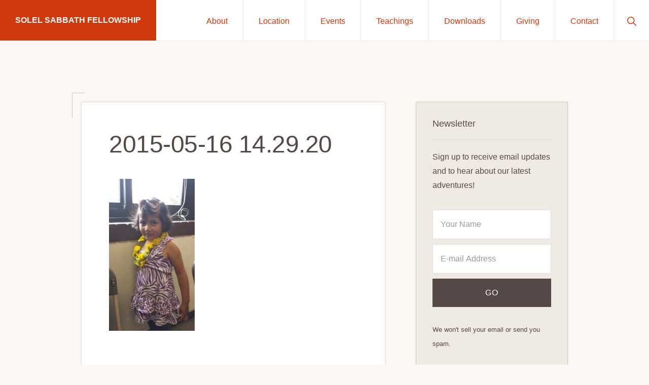

--- FILE ---
content_type: text/html; charset=UTF-8
request_url: https://solelsabbathfellowship.com/what-to-expect/2015-05-16-14-29-20/?doing_wp_cron=1679813158.4675939083099365234375
body_size: 18335
content:
<!DOCTYPE html><html lang="en-US"><head ><meta charset="UTF-8" /><meta name="viewport" content="width=device-width, initial-scale=1" /><title>2015-05-16 14.29.20</title><meta name='robots' content='max-image-preview:large' /><link rel='dns-prefetch' href='//fonts.googleapis.com' /><link rel="alternate" type="application/rss+xml" title="Solel Sabbath Fellowship &raquo; Feed" href="https://solelsabbathfellowship.com/feed/" /><link rel="alternate" type="application/rss+xml" title="Solel Sabbath Fellowship &raquo; Comments Feed" href="https://solelsabbathfellowship.com/comments/feed/" /><link rel="alternate" title="oEmbed (JSON)" type="application/json+oembed" href="https://solelsabbathfellowship.com/wp-json/oembed/1.0/embed?url=https%3A%2F%2Fsolelsabbathfellowship.com%2Fwhat-to-expect%2F2015-05-16-14-29-20%2F" /><link rel="alternate" title="oEmbed (XML)" type="text/xml+oembed" href="https://solelsabbathfellowship.com/wp-json/oembed/1.0/embed?url=https%3A%2F%2Fsolelsabbathfellowship.com%2Fwhat-to-expect%2F2015-05-16-14-29-20%2F&#038;format=xml" /><link rel="canonical" href="https://solelsabbathfellowship.com/what-to-expect/2015-05-16-14-29-20/" /><style id='wp-img-auto-sizes-contain-inline-css'>img:is([sizes=auto i],[sizes^="auto," i]){contain-intrinsic-size:3000px 1500px}
/*# sourceURL=wp-img-auto-sizes-contain-inline-css */</style><link data-optimized="2" rel="stylesheet" href="https://solelsabbathfellowship.com/wp-content/litespeed/css/2190309bac6a3dfb3b66ee8ce6463d57.css?ver=29678" /><style id='global-styles-inline-css'>:root{--wp--preset--aspect-ratio--square: 1;--wp--preset--aspect-ratio--4-3: 4/3;--wp--preset--aspect-ratio--3-4: 3/4;--wp--preset--aspect-ratio--3-2: 3/2;--wp--preset--aspect-ratio--2-3: 2/3;--wp--preset--aspect-ratio--16-9: 16/9;--wp--preset--aspect-ratio--9-16: 9/16;--wp--preset--color--black: #000000;--wp--preset--color--cyan-bluish-gray: #abb8c3;--wp--preset--color--white: #ffffff;--wp--preset--color--pale-pink: #f78da7;--wp--preset--color--vivid-red: #cf2e2e;--wp--preset--color--luminous-vivid-orange: #ff6900;--wp--preset--color--luminous-vivid-amber: #fcb900;--wp--preset--color--light-green-cyan: #7bdcb5;--wp--preset--color--vivid-green-cyan: #00d084;--wp--preset--color--pale-cyan-blue: #8ed1fc;--wp--preset--color--vivid-cyan-blue: #0693e3;--wp--preset--color--vivid-purple: #9b51e0;--wp--preset--color--theme-primary: #ce3a0d;--wp--preset--color--theme-secondary: #351c4d;--wp--preset--gradient--vivid-cyan-blue-to-vivid-purple: linear-gradient(135deg,rgb(6,147,227) 0%,rgb(155,81,224) 100%);--wp--preset--gradient--light-green-cyan-to-vivid-green-cyan: linear-gradient(135deg,rgb(122,220,180) 0%,rgb(0,208,130) 100%);--wp--preset--gradient--luminous-vivid-amber-to-luminous-vivid-orange: linear-gradient(135deg,rgb(252,185,0) 0%,rgb(255,105,0) 100%);--wp--preset--gradient--luminous-vivid-orange-to-vivid-red: linear-gradient(135deg,rgb(255,105,0) 0%,rgb(207,46,46) 100%);--wp--preset--gradient--very-light-gray-to-cyan-bluish-gray: linear-gradient(135deg,rgb(238,238,238) 0%,rgb(169,184,195) 100%);--wp--preset--gradient--cool-to-warm-spectrum: linear-gradient(135deg,rgb(74,234,220) 0%,rgb(151,120,209) 20%,rgb(207,42,186) 40%,rgb(238,44,130) 60%,rgb(251,105,98) 80%,rgb(254,248,76) 100%);--wp--preset--gradient--blush-light-purple: linear-gradient(135deg,rgb(255,206,236) 0%,rgb(152,150,240) 100%);--wp--preset--gradient--blush-bordeaux: linear-gradient(135deg,rgb(254,205,165) 0%,rgb(254,45,45) 50%,rgb(107,0,62) 100%);--wp--preset--gradient--luminous-dusk: linear-gradient(135deg,rgb(255,203,112) 0%,rgb(199,81,192) 50%,rgb(65,88,208) 100%);--wp--preset--gradient--pale-ocean: linear-gradient(135deg,rgb(255,245,203) 0%,rgb(182,227,212) 50%,rgb(51,167,181) 100%);--wp--preset--gradient--electric-grass: linear-gradient(135deg,rgb(202,248,128) 0%,rgb(113,206,126) 100%);--wp--preset--gradient--midnight: linear-gradient(135deg,rgb(2,3,129) 0%,rgb(40,116,252) 100%);--wp--preset--font-size--small: 14px;--wp--preset--font-size--medium: 20px;--wp--preset--font-size--large: 22px;--wp--preset--font-size--x-large: 42px;--wp--preset--font-size--normal: 18px;--wp--preset--font-size--larger: 26px;--wp--preset--spacing--20: 0.44rem;--wp--preset--spacing--30: 0.67rem;--wp--preset--spacing--40: 1rem;--wp--preset--spacing--50: 1.5rem;--wp--preset--spacing--60: 2.25rem;--wp--preset--spacing--70: 3.38rem;--wp--preset--spacing--80: 5.06rem;--wp--preset--shadow--natural: 6px 6px 9px rgba(0, 0, 0, 0.2);--wp--preset--shadow--deep: 12px 12px 50px rgba(0, 0, 0, 0.4);--wp--preset--shadow--sharp: 6px 6px 0px rgba(0, 0, 0, 0.2);--wp--preset--shadow--outlined: 6px 6px 0px -3px rgb(255, 255, 255), 6px 6px rgb(0, 0, 0);--wp--preset--shadow--crisp: 6px 6px 0px rgb(0, 0, 0);}:where(.is-layout-flex){gap: 0.5em;}:where(.is-layout-grid){gap: 0.5em;}body .is-layout-flex{display: flex;}.is-layout-flex{flex-wrap: wrap;align-items: center;}.is-layout-flex > :is(*, div){margin: 0;}body .is-layout-grid{display: grid;}.is-layout-grid > :is(*, div){margin: 0;}:where(.wp-block-columns.is-layout-flex){gap: 2em;}:where(.wp-block-columns.is-layout-grid){gap: 2em;}:where(.wp-block-post-template.is-layout-flex){gap: 1.25em;}:where(.wp-block-post-template.is-layout-grid){gap: 1.25em;}.has-black-color{color: var(--wp--preset--color--black) !important;}.has-cyan-bluish-gray-color{color: var(--wp--preset--color--cyan-bluish-gray) !important;}.has-white-color{color: var(--wp--preset--color--white) !important;}.has-pale-pink-color{color: var(--wp--preset--color--pale-pink) !important;}.has-vivid-red-color{color: var(--wp--preset--color--vivid-red) !important;}.has-luminous-vivid-orange-color{color: var(--wp--preset--color--luminous-vivid-orange) !important;}.has-luminous-vivid-amber-color{color: var(--wp--preset--color--luminous-vivid-amber) !important;}.has-light-green-cyan-color{color: var(--wp--preset--color--light-green-cyan) !important;}.has-vivid-green-cyan-color{color: var(--wp--preset--color--vivid-green-cyan) !important;}.has-pale-cyan-blue-color{color: var(--wp--preset--color--pale-cyan-blue) !important;}.has-vivid-cyan-blue-color{color: var(--wp--preset--color--vivid-cyan-blue) !important;}.has-vivid-purple-color{color: var(--wp--preset--color--vivid-purple) !important;}.has-black-background-color{background-color: var(--wp--preset--color--black) !important;}.has-cyan-bluish-gray-background-color{background-color: var(--wp--preset--color--cyan-bluish-gray) !important;}.has-white-background-color{background-color: var(--wp--preset--color--white) !important;}.has-pale-pink-background-color{background-color: var(--wp--preset--color--pale-pink) !important;}.has-vivid-red-background-color{background-color: var(--wp--preset--color--vivid-red) !important;}.has-luminous-vivid-orange-background-color{background-color: var(--wp--preset--color--luminous-vivid-orange) !important;}.has-luminous-vivid-amber-background-color{background-color: var(--wp--preset--color--luminous-vivid-amber) !important;}.has-light-green-cyan-background-color{background-color: var(--wp--preset--color--light-green-cyan) !important;}.has-vivid-green-cyan-background-color{background-color: var(--wp--preset--color--vivid-green-cyan) !important;}.has-pale-cyan-blue-background-color{background-color: var(--wp--preset--color--pale-cyan-blue) !important;}.has-vivid-cyan-blue-background-color{background-color: var(--wp--preset--color--vivid-cyan-blue) !important;}.has-vivid-purple-background-color{background-color: var(--wp--preset--color--vivid-purple) !important;}.has-black-border-color{border-color: var(--wp--preset--color--black) !important;}.has-cyan-bluish-gray-border-color{border-color: var(--wp--preset--color--cyan-bluish-gray) !important;}.has-white-border-color{border-color: var(--wp--preset--color--white) !important;}.has-pale-pink-border-color{border-color: var(--wp--preset--color--pale-pink) !important;}.has-vivid-red-border-color{border-color: var(--wp--preset--color--vivid-red) !important;}.has-luminous-vivid-orange-border-color{border-color: var(--wp--preset--color--luminous-vivid-orange) !important;}.has-luminous-vivid-amber-border-color{border-color: var(--wp--preset--color--luminous-vivid-amber) !important;}.has-light-green-cyan-border-color{border-color: var(--wp--preset--color--light-green-cyan) !important;}.has-vivid-green-cyan-border-color{border-color: var(--wp--preset--color--vivid-green-cyan) !important;}.has-pale-cyan-blue-border-color{border-color: var(--wp--preset--color--pale-cyan-blue) !important;}.has-vivid-cyan-blue-border-color{border-color: var(--wp--preset--color--vivid-cyan-blue) !important;}.has-vivid-purple-border-color{border-color: var(--wp--preset--color--vivid-purple) !important;}.has-vivid-cyan-blue-to-vivid-purple-gradient-background{background: var(--wp--preset--gradient--vivid-cyan-blue-to-vivid-purple) !important;}.has-light-green-cyan-to-vivid-green-cyan-gradient-background{background: var(--wp--preset--gradient--light-green-cyan-to-vivid-green-cyan) !important;}.has-luminous-vivid-amber-to-luminous-vivid-orange-gradient-background{background: var(--wp--preset--gradient--luminous-vivid-amber-to-luminous-vivid-orange) !important;}.has-luminous-vivid-orange-to-vivid-red-gradient-background{background: var(--wp--preset--gradient--luminous-vivid-orange-to-vivid-red) !important;}.has-very-light-gray-to-cyan-bluish-gray-gradient-background{background: var(--wp--preset--gradient--very-light-gray-to-cyan-bluish-gray) !important;}.has-cool-to-warm-spectrum-gradient-background{background: var(--wp--preset--gradient--cool-to-warm-spectrum) !important;}.has-blush-light-purple-gradient-background{background: var(--wp--preset--gradient--blush-light-purple) !important;}.has-blush-bordeaux-gradient-background{background: var(--wp--preset--gradient--blush-bordeaux) !important;}.has-luminous-dusk-gradient-background{background: var(--wp--preset--gradient--luminous-dusk) !important;}.has-pale-ocean-gradient-background{background: var(--wp--preset--gradient--pale-ocean) !important;}.has-electric-grass-gradient-background{background: var(--wp--preset--gradient--electric-grass) !important;}.has-midnight-gradient-background{background: var(--wp--preset--gradient--midnight) !important;}.has-small-font-size{font-size: var(--wp--preset--font-size--small) !important;}.has-medium-font-size{font-size: var(--wp--preset--font-size--medium) !important;}.has-large-font-size{font-size: var(--wp--preset--font-size--large) !important;}.has-x-large-font-size{font-size: var(--wp--preset--font-size--x-large) !important;}
/*# sourceURL=global-styles-inline-css */</style><style id='classic-theme-styles-inline-css'>/*! This file is auto-generated */
.wp-block-button__link{color:#fff;background-color:#32373c;border-radius:9999px;box-shadow:none;text-decoration:none;padding:calc(.667em + 2px) calc(1.333em + 2px);font-size:1.125em}.wp-block-file__button{background:#32373c;color:#fff;text-decoration:none}
/*# sourceURL=/wp-includes/css/classic-themes.min.css */</style><style id='woocommerce-inline-inline-css'>.woocommerce form .form-row .required { visibility: visible; }
/*# sourceURL=woocommerce-inline-inline-css */</style><style id='navigation-pro-gutenberg-inline-css'>.gb-block-post-grid .gb-block-post-grid-byline a:focus,
.gb-block-post-grid .gb-block-post-grid-byline a:hover,
.gb-block-post-grid header .gb-block-post-grid-title a:focus,
.gb-block-post-grid header .gb-block-post-grid-title a:hover {
	color: #ce3a0d;
}

.site-container .is-style-angled-underlay::before,
.site-container .is-style-overlay .gb-block-post-grid-image,
.site-container .wp-block-quote.is-style-quote-underlay::after,
.site-container .wp-block-quote.is-style-quote-underlay p::after,
.site-container .wp-block-button .wp-block-button__link {
	background-color: #351c4d;
}

.wp-block-button .wp-block-button__link:not(.has-background),
.wp-block-button .wp-block-button__link:not(.has-background):focus,
.wp-block-button .wp-block-button__link:not(.has-background):hover {
	color: #ffffff;
}

.site-container .wp-block-button.is-style-outline .wp-block-button__link {
	color: #351c4d;
}

.site-container .wp-block-button.is-style-outline .wp-block-button__link:focus,
.site-container .wp-block-button.is-style-outline .wp-block-button__link:hover {
	color: #583f70;
}

.site-container .gb-block-post-grid a.gb-block-post-grid-more-link:focus,
.site-container .gb-block-post-grid a.gb-block-post-grid-more-link:hover,
.site-container figure.is-style-caption-overlay.wp-block-image,
.site-container .is-style-caption-overlay.wp-block-image figcaption,
.site-container .is-style-caption-overlay figure:not(.is-style-caption-overlay),
.site-container .wp-block-pullquote.is-style-solid-color {
	background-color: #ce3a0d;
}

.site-container .gb-block-post-grid a.gb-block-post-grid-more-link:focus,
.site-container .gb-block-post-grid a.gb-block-post-grid-more-link:hover,
.site-container .is-style-caption-overlay.wp-block-image figcaption,
.site-container .is-style-caption-overlay.wp-block-image figcaption a,
.site-container .wp-block-pullquote.is-style-solid-color {
	color: #ffffff;
}

.has-theme-primary-background-color,
.has-theme-primary-background-color.wp-block-button__link:focus,
.has-theme-primary-background-color.wp-block-button__link:hover,
.has-theme-primary-background-color.wp-block-button__link:visited,
.has-theme-primary-background-color.wp-block-pullquote.is-style-solid-color {
	color: #ffffff;
}

.has-theme-secondary-background-color,
.has-theme-secondary-background-color.wp-block-button__link:focus,
.has-theme-secondary-background-color.wp-block-button__link:hover,
.has-theme-secondary-background-color.wp-block-button__link:visited,
.has-theme-secondary-background-color.wp-block-pullquote.is-style-solid-color,
.is-style-overlay .has-post-thumbnail .gb-block-post-grid-title,
.is-style-overlay .has-post-thumbnail .gb-block-post-grid-title a,
.is-style-overlay .has-post-thumbnail .gb-block-post-grid-title a:focus,
.is-style-overlay .has-post-thumbnail .gb-block-post-grid-title a:hover {
	color: #ffffff;
}		.site-container .has-small-font-size {
			font-size: 14px;
		}		.site-container .has-normal-font-size {
			font-size: 18px;
		}		.site-container .has-large-font-size {
			font-size: 22px;
		}		.site-container .has-larger-font-size {
			font-size: 26px;
		}		.site-container .has-theme-primary-color,
		.site-container .wp-block-button .wp-block-button__link.has-theme-primary-color,
		.site-container .wp-block-button.is-style-outline .wp-block-button__link.has-theme-primary-color {
			color: #ce3a0d;
		}

		.site-container .has-theme-primary-background-color,
		.site-container .wp-block-button .wp-block-button__link.has-theme-primary-background-color,
		.site-container .wp-block-pullquote.is-style-solid-color.has-theme-primary-background-color {
			background-color: #ce3a0d;
		}		.site-container .has-theme-secondary-color,
		.site-container .wp-block-button .wp-block-button__link.has-theme-secondary-color,
		.site-container .wp-block-button.is-style-outline .wp-block-button__link.has-theme-secondary-color {
			color: #351c4d;
		}

		.site-container .has-theme-secondary-background-color,
		.site-container .wp-block-button .wp-block-button__link.has-theme-secondary-background-color,
		.site-container .wp-block-pullquote.is-style-solid-color.has-theme-secondary-background-color {
			background-color: #351c4d;
		}
/*# sourceURL=navigation-pro-gutenberg-inline-css */</style> <script type="litespeed/javascript" data-src="https://solelsabbathfellowship.com/wp-includes/js/jquery/jquery.min.js" id="jquery-core-js"></script> <script id="wc-add-to-cart-js-extra" type="litespeed/javascript">var wc_add_to_cart_params={"ajax_url":"/wp-admin/admin-ajax.php","wc_ajax_url":"/?wc-ajax=%%endpoint%%","i18n_view_cart":"View cart","cart_url":"https://solelsabbathfellowship.com/cart/","is_cart":"","cart_redirect_after_add":"no"}</script> <script id="woocommerce-js-extra" type="litespeed/javascript">var woocommerce_params={"ajax_url":"/wp-admin/admin-ajax.php","wc_ajax_url":"/?wc-ajax=%%endpoint%%","i18n_password_show":"Show password","i18n_password_hide":"Hide password"}</script> <link rel="https://api.w.org/" href="https://solelsabbathfellowship.com/wp-json/" /><link rel="alternate" title="JSON" type="application/json" href="https://solelsabbathfellowship.com/wp-json/wp/v2/media/264" /><link rel="EditURI" type="application/rsd+xml" title="RSD" href="https://solelsabbathfellowship.com/xmlrpc.php?rsd" />
<noscript><style>.woocommerce-product-gallery{ opacity: 1 !important; }</style></noscript><link rel="icon" href="https://solelsabbathfellowship.com/wp-content/uploads/2016/05/cropped-Logo-Concepts-oswald1-32x32.png" sizes="32x32" /><link rel="icon" href="https://solelsabbathfellowship.com/wp-content/uploads/2016/05/cropped-Logo-Concepts-oswald1-192x192.png" sizes="192x192" /><link rel="apple-touch-icon" href="https://solelsabbathfellowship.com/wp-content/uploads/2016/05/cropped-Logo-Concepts-oswald1-180x180.png" /><meta name="msapplication-TileImage" content="https://solelsabbathfellowship.com/wp-content/uploads/2016/05/cropped-Logo-Concepts-oswald1-270x270.png" /><style id="wp-custom-css">.has-theme-secondary-background-color, .has-theme-secondary-background-color.wp-block-button__link:focus, .has-theme-secondary-background-color.wp-block-button__link:hover, .has-theme-secondary-background-color.wp-block-button__link:visited, .has-theme-secondary-background-color.wp-block-pullquote.is-style-solid-color, .is-style-overlay .has-post-thumbnail .gb-block-post-grid-title, .is-style-overlay .has-post-thumbnail .gb-block-post-grid-title a, .is-style-overlay .has-post-thumbnail .gb-block-post-grid-title a:focus, .is-style-overlay .has-post-thumbnail .gb-block-post-grid-title a:hover {
color: #554948 !important;
}
.content {
max-width: 800px;
}</style></head><body class="attachment wp-singular attachment-template-default attachmentid-264 attachment-jpeg wp-embed-responsive wp-theme-genesis wp-child-theme-navigation-pro theme-genesis woocommerce-no-js header-full-width content-sidebar genesis-breadcrumbs-hidden" itemscope itemtype="https://schema.org/WebPage"><div class="site-container"><ul class="genesis-skip-link"><li><a href="#genesis-nav-primary" class="screen-reader-shortcut"> Skip to primary navigation</a></li><li><a href="#genesis-content" class="screen-reader-shortcut"> Skip to main content</a></li><li><a href="#genesis-sidebar-primary" class="screen-reader-shortcut"> Skip to primary sidebar</a></li></ul><header class="site-header" itemscope itemtype="https://schema.org/WPHeader"><div class="wrap"><div class="title-area"><p class="site-title" itemprop="headline"><a href="https://solelsabbathfellowship.com/">Solel Sabbath Fellowship</a></p><p class="site-description" itemprop="description">Torah-Keeping Congregation in Central Michigan</p></div><nav class="nav-primary" aria-label="Main" itemscope itemtype="https://schema.org/SiteNavigationElement" id="genesis-nav-primary"><div class="wrap"><ul id="menu-main-menu" class="menu genesis-nav-menu menu-primary js-superfish"><li id="menu-item-18" class="menu-item menu-item-type-post_type menu-item-object-page menu-item-has-children menu-item-18"><a href="https://solelsabbathfellowship.com/about-us/" itemprop="url"><span itemprop="name">About</span></a><ul class="sub-menu"><li id="menu-item-146" class="menu-item menu-item-type-post_type menu-item-object-page menu-item-146"><a href="https://solelsabbathfellowship.com/about-us/our-story/" itemprop="url"><span itemprop="name">Our Story</span></a></li><li id="menu-item-145" class="menu-item menu-item-type-post_type menu-item-object-page menu-item-145"><a href="https://solelsabbathfellowship.com/about-us/our-leadership/" itemprop="url"><span itemprop="name">Our Leadership</span></a></li><li id="menu-item-144" class="menu-item menu-item-type-post_type menu-item-object-page menu-item-144"><a href="https://solelsabbathfellowship.com/about-us/our-purpose/" itemprop="url"><span itemprop="name">Our Purpose</span></a></li><li id="menu-item-143" class="menu-item menu-item-type-post_type menu-item-object-page menu-item-143"><a href="https://solelsabbathfellowship.com/about-us/our-beliefs/" itemprop="url"><span itemprop="name">Our Beliefs</span></a></li></ul></li><li id="menu-item-1427" class="menu-item menu-item-type-post_type menu-item-object-page menu-item-has-children menu-item-1427"><a href="https://solelsabbathfellowship.com/location/" itemprop="url"><span itemprop="name">Location</span></a><ul class="sub-menu"><li id="menu-item-21" class="menu-item menu-item-type-post_type menu-item-object-page menu-item-21"><a href="https://solelsabbathfellowship.com/what-to-expect/" itemprop="url"><span itemprop="name">What to Expect</span></a></li></ul></li><li id="menu-item-19" class="menu-item menu-item-type-post_type menu-item-object-page menu-item-19"><a href="https://solelsabbathfellowship.com/events/" itemprop="url"><span itemprop="name">Events</span></a></li><li id="menu-item-149" class="menu-item menu-item-type-taxonomy menu-item-object-category menu-item-has-children menu-item-149"><a href="https://solelsabbathfellowship.com/category/audio-teachings/" itemprop="url"><span itemprop="name">Teachings</span></a><ul class="sub-menu"><li id="menu-item-2819" class="menu-item menu-item-type-taxonomy menu-item-object-category menu-item-2819"><a href="https://solelsabbathfellowship.com/category/scripture-thoughts/" itemprop="url"><span itemprop="name">Scripture Thoughts</span></a></li></ul></li><li id="menu-item-1604" class="menu-item menu-item-type-taxonomy menu-item-object-category menu-item-1604"><a href="https://solelsabbathfellowship.com/category/downloads/" itemprop="url"><span itemprop="name">Downloads</span></a></li><li id="menu-item-120" class="menu-item menu-item-type-post_type menu-item-object-page menu-item-120"><a href="https://solelsabbathfellowship.com/giving/" itemprop="url"><span itemprop="name">Giving</span></a></li><li id="menu-item-169" class="menu-item menu-item-type-post_type menu-item-object-page menu-item-169"><a href="https://solelsabbathfellowship.com/contact-us/" itemprop="url"><span itemprop="name">Contact</span></a></li><li class="menu-item"><a href="#header-search-wrap" aria-controls="header-search-wrap" aria-expanded="false" role="button" class="toggle-header-search"><span class="screen-reader-text">Show Search</span><span class="ionicons ion-ios-search"></span></a></li></ul></div></nav><div id="header-search-wrap" class="header-search-wrap"><form class="search-form" method="get" action="https://solelsabbathfellowship.com/" role="search" itemprop="potentialAction" itemscope itemtype="https://schema.org/SearchAction"><label class="search-form-label screen-reader-text" for="searchform-1">Search this website</label><input class="search-form-input" type="search" name="s" id="searchform-1" placeholder="Search this website" itemprop="query-input"><input class="search-form-submit" type="submit" value="Search"><meta content="https://solelsabbathfellowship.com/?s={s}" itemprop="target"></form> <a href="#" role="button" aria-expanded="false" aria-controls="header-search-wrap" class="toggle-header-search close"><span class="screen-reader-text">Hide Search</span><span class="ionicons ion-ios-close"></span></a></div></div></header><div class="site-inner"><div class="wrap"><div class="content-sidebar-wrap"><main class="content" id="genesis-content"><article class="post-264 attachment type-attachment status-inherit entry" aria-label="2015-05-16 14.29.20" itemscope itemtype="https://schema.org/CreativeWork"><header class="entry-header"><h1 class="entry-title" itemprop="headline">2015-05-16 14.29.20</h1></header><div class="entry-content" itemprop="text"><p class="attachment"><a href='https://solelsabbathfellowship.com/wp-content/uploads/2015/05/2015-05-16-14.29.20-scaled.jpg'><img data-lazyloaded="1" src="[data-uri]" decoding="async" width="169" height="300" data-src="https://spcdn.shortpixel.ai/spio/ret_img,q_cdnize,to_auto,s_webp:avif/solelsabbathfellowship.com/wp-content/uploads/2015/05/2015-05-16-14.29.20-169x300.jpg" class="attachment-medium size-medium" alt="" data-srcset="https://spcdn.shortpixel.ai/spio/ret_img,q_cdnize,to_auto,s_webp:avif/solelsabbathfellowship.com/wp-content/uploads/2015/05/2015-05-16-14.29.20-169x300.jpg 169w, https://spcdn.shortpixel.ai/spio/ret_img,q_cdnize,to_auto,s_webp:avif/solelsabbathfellowship.com/wp-content/uploads/2015/05/2015-05-16-14.29.20-scaled-720x1280.jpg 720w, https://spcdn.shortpixel.ai/spio/ret_img,q_cdnize,to_auto,s_webp:avif/solelsabbathfellowship.com/wp-content/uploads/2015/05/2015-05-16-14.29.20-576x1024.jpg 576w, https://spcdn.shortpixel.ai/spio/ret_img,q_cdnize,to_auto,s_webp:avif/solelsabbathfellowship.com/wp-content/uploads/2015/05/2015-05-16-14.29.20-768x1365.jpg 768w, https://spcdn.shortpixel.ai/spio/ret_img,q_cdnize,to_auto,s_webp:avif/solelsabbathfellowship.com/wp-content/uploads/2015/05/2015-05-16-14.29.20-864x1536.jpg 864w, https://spcdn.shortpixel.ai/spio/ret_img,q_cdnize,to_auto,s_webp:avif/solelsabbathfellowship.com/wp-content/uploads/2015/05/2015-05-16-14.29.20-1152x2048.jpg 1152w, https://spcdn.shortpixel.ai/spio/ret_img,q_cdnize,to_auto,s_webp:avif/solelsabbathfellowship.com/wp-content/uploads/2015/05/2015-05-16-14.29.20-1080x1920.jpg 1080w, https://spcdn.shortpixel.ai/spio/ret_img,q_cdnize,to_auto,s_webp:avif/solelsabbathfellowship.com/wp-content/uploads/2015/05/2015-05-16-14.29.20-scaled.jpg 1200w" data-sizes="(max-width: 169px) 100vw, 169px" /></a></p></div><footer class="entry-footer"><p class="entry-meta"><span class="entry-author" itemprop="author" itemscope itemtype="https://schema.org/Person">Written by:<br><a href="https://solelsabbathfellowship.com/author/anne/" class="entry-author-link" rel="author" itemprop="url"><span class="entry-author-name" itemprop="name">Solel Sabbath Fellowship</span></a></span><span class="entry-date"><time class="entry-time" itemprop="datePublished" datetime="2015-05-25T18:59:01-04:00">Published on:<br><span class="entry-time-date">May 25, 2015</span></time></span></p></footer></article></main><aside class="sidebar sidebar-primary widget-area" role="complementary" aria-label="Primary Sidebar" itemscope itemtype="https://schema.org/WPSideBar" id="genesis-sidebar-primary"><h2 class="genesis-sidebar-title screen-reader-text">Primary Sidebar</h2><section id="enews-ext-1" class="widget enews-widget"><div class="widget-wrap"><div class="enews enews-2-fields"><h3 class="widgettitle widget-title">Newsletter</h3><p>Sign up to receive email updates and to hear about our latest adventures!</p><form id="subscribeenews-ext-1" class="enews-form" action="#" method="post"
target="_blank" 				name="enews-ext-1"
>
<input type="text" id="subbox1" class="enews-subbox enews-fname" value="" aria-label="Your Name" placeholder="Your Name" name="#" />								<input type="email" value="" id="subbox" class="enews-email" aria-label="E-mail Address" placeholder="E-mail Address" name="#"
required="required" />
<input type="submit" value="Go" id="subbutton" class="enews-submit" /></form><p><small>We won't sell your email or send you spam.</small></p></div></div></section><section id="search-3" class="widget widget_search"><div class="widget-wrap"><h3 class="widgettitle widget-title">Search Our Site</h3><form class="search-form" method="get" action="https://solelsabbathfellowship.com/" role="search" itemprop="potentialAction" itemscope itemtype="https://schema.org/SearchAction"><label class="search-form-label screen-reader-text" for="searchform-2">Search this website</label><input class="search-form-input" type="search" name="s" id="searchform-2" placeholder="Search this website" itemprop="query-input"><input class="search-form-submit" type="submit" value="Search"><meta content="https://solelsabbathfellowship.com/?s={s}" itemprop="target"></form></div></section><section id="featured-post-3" class="widget featured-content featuredpost"><div class="widget-wrap"><h3 class="widgettitle widget-title">Recent Teaching</h3><article class="post-4940 post type-post status-publish format-standard has-post-thumbnail category-audio-teachings category-kraig-elliott entry" aria-label="Being Faithful in This Generation"><a href="https://solelsabbathfellowship.com/being-faithful-in-this-generation/" class="aligncenter" aria-hidden="true" tabindex="-1"><img data-lazyloaded="1" src="[data-uri]" width="780" height="400" data-src="https://spcdn.shortpixel.ai/spio/ret_img,q_cdnize,to_auto,s_webp:avif/solelsabbathfellowship.com/wp-content/uploads/2026/01/Solel-Featured-Image-3-780x400.jpg" class="entry-image attachment-post" alt="" itemprop="image" decoding="async" loading="lazy" /></a><header class="entry-header"><h4 class="entry-title" itemprop="headline"><a href="https://solelsabbathfellowship.com/being-faithful-in-this-generation/">Being Faithful in This Generation</a></h4></header><div class="entry-content"><p>In this teaching from Shabbat, January 24, 2026, Kraig Elliott continues teaching on Genesis. This &#x02026;</p><p class="more-link-wrap"><a href="https://solelsabbathfellowship.com/being-faithful-in-this-generation/" class="more-link button text">Continue Reading <span class="screen-reader-text">about Being Faithful in This Generation</span></a></p></div></article></div></section><section id="tag_cloud-2" class="widget widget_tag_cloud"><div class="widget-wrap"><h3 class="widgettitle widget-title">Teaching Topics</h3><div class="tagcloud"><a href="https://solelsabbathfellowship.com/tag/1-timothy/" class="tag-cloud-link tag-link-45 tag-link-position-1" style="font-size: 12.666666666667pt;" aria-label="1 Timothy (5 items)">1 Timothy</a>
<a href="https://solelsabbathfellowship.com/tag/5th-sabbath/" class="tag-cloud-link tag-link-72 tag-link-position-2" style="font-size: 8pt;" aria-label="5th Sabbath (1 item)">5th Sabbath</a>
<a href="https://solelsabbathfellowship.com/tag/deuteronomy/" class="tag-cloud-link tag-link-86 tag-link-position-3" style="font-size: 9.75pt;" aria-label="Deuteronomy (2 items)">Deuteronomy</a>
<a href="https://solelsabbathfellowship.com/tag/feast-days/" class="tag-cloud-link tag-link-49 tag-link-position-4" style="font-size: 20.444444444444pt;" aria-label="Feast Days (37 items)">Feast Days</a>
<a href="https://solelsabbathfellowship.com/tag/genesis/" class="tag-cloud-link tag-link-80 tag-link-position-5" style="font-size: 8pt;" aria-label="Genesis (1 item)">Genesis</a>
<a href="https://solelsabbathfellowship.com/tag/hebrews/" class="tag-cloud-link tag-link-51 tag-link-position-6" style="font-size: 8pt;" aria-label="Hebrews (1 item)">Hebrews</a>
<a href="https://solelsabbathfellowship.com/tag/israel/" class="tag-cloud-link tag-link-79 tag-link-position-7" style="font-size: 9.75pt;" aria-label="Israel (2 items)">Israel</a>
<a href="https://solelsabbathfellowship.com/tag/james/" class="tag-cloud-link tag-link-78 tag-link-position-8" style="font-size: 8pt;" aria-label="James (1 item)">James</a>
<a href="https://solelsabbathfellowship.com/tag/joshua/" class="tag-cloud-link tag-link-44 tag-link-position-9" style="font-size: 12.666666666667pt;" aria-label="Joshua (5 items)">Joshua</a>
<a href="https://solelsabbathfellowship.com/tag/judges/" class="tag-cloud-link tag-link-43 tag-link-position-10" style="font-size: 17.722222222222pt;" aria-label="Judges (19 items)">Judges</a>
<a href="https://solelsabbathfellowship.com/tag/leviticus/" class="tag-cloud-link tag-link-75 tag-link-position-11" style="font-size: 14.319444444444pt;" aria-label="Leviticus (8 items)">Leviticus</a>
<a href="https://solelsabbathfellowship.com/tag/matthew/" class="tag-cloud-link tag-link-74 tag-link-position-12" style="font-size: 10.916666666667pt;" aria-label="Matthew (3 items)">Matthew</a>
<a href="https://solelsabbathfellowship.com/tag/mikvah/" class="tag-cloud-link tag-link-52 tag-link-position-13" style="font-size: 11.888888888889pt;" aria-label="Mikvah (4 items)">Mikvah</a>
<a href="https://solelsabbathfellowship.com/tag/numbers/" class="tag-cloud-link tag-link-76 tag-link-position-14" style="font-size: 10.916666666667pt;" aria-label="Numbers (3 items)">Numbers</a>
<a href="https://solelsabbathfellowship.com/tag/passover/" class="tag-cloud-link tag-link-82 tag-link-position-15" style="font-size: 8pt;" aria-label="Passover (1 item)">Passover</a>
<a href="https://solelsabbathfellowship.com/tag/purim/" class="tag-cloud-link tag-link-83 tag-link-position-16" style="font-size: 8pt;" aria-label="Purim (1 item)">Purim</a>
<a href="https://solelsabbathfellowship.com/tag/romans/" class="tag-cloud-link tag-link-47 tag-link-position-17" style="font-size: 19.569444444444pt;" aria-label="Romans (30 items)">Romans</a>
<a href="https://solelsabbathfellowship.com/tag/torah/" class="tag-cloud-link tag-link-46 tag-link-position-18" style="font-size: 22pt;" aria-label="Torah (54 items)">Torah</a></div></div></section></aside></div></div></div><div class="before-footer-cta"><div class="wrap"><h2 class="screen-reader-text">Explore more</h2><section id="text-13" class="widget widget_text"><div class="widget-wrap"><div class="textwidget"><script type="litespeed/javascript">(function(){window.mc4wp=window.mc4wp||{listeners:[],forms:{on:function(evt,cb){window.mc4wp.listeners.push({event:evt,callback:cb})}}}})()</script><form id="mc4wp-form-1" class="mc4wp-form mc4wp-form-2039" method="post" data-id="2039" data-name="Homepage Form" ><div class="mc4wp-form-fields"><h2>Subscribe to Our Mailing List</h2><p>
<label>Enter your e-mail address:
<input type="email" name="EMAIL" placeholder="Your email address" required />
</label></p><p>
<input type="submit" value="Sign up" /></p></div><label style="display: none !important;">Leave this field empty if you're human: <input type="text" name="_mc4wp_honeypot" value="" tabindex="-1" autocomplete="off" /></label><input type="hidden" name="_mc4wp_timestamp" value="1769630684" /><input type="hidden" name="_mc4wp_form_id" value="2039" /><input type="hidden" name="_mc4wp_form_element_id" value="mc4wp-form-1" /><div class="mc4wp-response"></div></form></div></div></section></div></div><footer class="site-footer" itemscope itemtype="https://schema.org/WPFooter"><div class="wrap"><div class="footer-copyright-container"><img data-lazyloaded="1" src="[data-uri]" width="80" height="512" class="footer-logo" data-src="https://spcdn.shortpixel.ai/spio/ret_img,q_cdnize,to_auto,s_webp:avif/solelsabbathfellowship.com/wp-content/themes/navigation-pro/images/logo-white.png" alt="" loading="lazy" /><div class="footer-copyright"><h2 class="screen-reader-text">Footer</h2><div class="business-info"><section id="text-12" class="widget widget_text"><div class="widget-wrap"><h3 class="widgettitle widget-title">Solel Sabbath Fellowship</h3><div class="textwidget"><p>P.O. Box 191<br />
Perry, MI 48872</p></div></div></section></div></div><div class="copyright"><p>Copyright &#xA9;&nbsp;2026 · <a href="https://my.studiopress.com/themes/navigation/">Navigation Pro</a> on <a href="https://www.studiopress.com/">Genesis Framework</a></p></div></div><div class="footer-widgets widget-area"><section id="simple-social-icons-1" class="widget simple-social-icons"><div class="widget-wrap"><h3 class="widgettitle widget-title">Keep In Touch</h3><ul class="alignleft"><li class="ssi-email"><a href="mailto:elliott.kraig@gmail.com" ><svg role="img" class="social-email" aria-labelledby="social-email-1"><title id="social-email-1">Email</title><use xlink:href="https://solelsabbathfellowship.com/wp-content/plugins/simple-social-icons/symbol-defs.svg#social-email"></use></svg></a></li><li class="ssi-facebook"><a href="https://www.facebook.com/SolelSabbathFellowship" ><svg role="img" class="social-facebook" aria-labelledby="social-facebook-1"><title id="social-facebook-1">Facebook</title><use xlink:href="https://solelsabbathfellowship.com/wp-content/plugins/simple-social-icons/symbol-defs.svg#social-facebook"></use></svg></a></li><li class="ssi-phone"><a href="tel:(&#055;1&#053;&#041; &#052;&#052;1&#045;76&#056;&#055;" ><svg role="img" class="social-phone" aria-labelledby="social-phone-1"><title id="social-phone-1">Phone</title><use xlink:href="https://solelsabbathfellowship.com/wp-content/plugins/simple-social-icons/symbol-defs.svg#social-phone"></use></svg></a></li><li class="ssi-youtube"><a href="https://www.youtube.com/channel/UC2eMriEPaCRwvbfWilnaTJQ" ><svg role="img" class="social-youtube" aria-labelledby="social-youtube-1"><title id="social-youtube-1">YouTube</title><use xlink:href="https://solelsabbathfellowship.com/wp-content/plugins/simple-social-icons/symbol-defs.svg#social-youtube"></use></svg></a></li></ul></div></section></div><nav class="nav-secondary" aria-label="Secondary" itemscope itemtype="https://schema.org/SiteNavigationElement"><div class="wrap"><ul id="menu-footer-menu" class="menu genesis-nav-menu menu-secondary js-superfish"><li id="menu-item-2167" class="menu-item menu-item-type-post_type menu-item-object-page menu-item-2167"><a href="https://solelsabbathfellowship.com/contact-us/" itemprop="url"><span itemprop="name">Contact Us</span></a></li></ul></div></nav></div></footer></div><script type="speculationrules">{"prefetch":[{"source":"document","where":{"and":[{"href_matches":"/*"},{"not":{"href_matches":["/wp-*.php","/wp-admin/*","/wp-content/uploads/*","/wp-content/*","/wp-content/plugins/*","/wp-content/themes/navigation-pro/*","/wp-content/themes/genesis/*","/*\\?(.+)"]}},{"not":{"selector_matches":"a[rel~=\"nofollow\"]"}},{"not":{"selector_matches":".no-prefetch, .no-prefetch a"}}]},"eagerness":"conservative"}]}</script> <script type="litespeed/javascript">var refTagger={settings:{bibleVersion:"NKJV",libronixBibleVersion:"NKJV",addLogosLink:!1,appendIconToLibLinks:!1,libronixLinkIcon:"dark",noSearchClassNames:[],useTooltip:!0,noSearchTagNames:["h1","h2","h3"],linksOpenNewWindow:!0,convertHyperlinks:!1,caseInsensitive:!1,tagChapters:!0}};(function(d,t){var g=d.createElement(t),s=d.getElementsByTagName(t)[0];g.src='https://api.reftagger.com/v2/reftagger.js';s.parentNode.insertBefore(g,s)}(document,'script'))</script> <script type="litespeed/javascript">(function(){function maybePrefixUrlField(){const value=this.value.trim()
if(value!==''&&value.indexOf('http')!==0){this.value='http://'+value}}
const urlFields=document.querySelectorAll('.mc4wp-form input[type="url"]')
for(let j=0;j<urlFields.length;j++){urlFields[j].addEventListener('blur',maybePrefixUrlField)}})()</script> <script type="litespeed/javascript">function genesisBlocksShare(url,title,w,h){var left=(window.innerWidth/2)-(w/2);var top=(window.innerHeight/2)-(h/2);return window.open(url,title,'toolbar=no, location=no, directories=no, status=no, menubar=no, scrollbars=no, resizable=no, copyhistory=no, width=600, height=600, top='+top+', left='+left)}</script> <style type="text/css" media="screen">#simple-social-icons-1 ul li a, #simple-social-icons-1 ul li a:hover, #simple-social-icons-1 ul li a:focus { background-color: #554948 !important; border-radius: 2px; color: #ffffff !important; border: 0px #ffffff solid !important; font-size: 19px; padding: 10px; }  #simple-social-icons-1 ul li a:hover, #simple-social-icons-1 ul li a:focus { background-color: transparent !important; border-color: #ffffff !important; color: #ffffff !important; }  #simple-social-icons-1 ul li a:focus { outline: 1px dotted transparent !important; }</style> <script type="litespeed/javascript">(function(){var c=document.body.className;c=c.replace(/woocommerce-no-js/,'woocommerce-js');document.body.className=c})()</script> <script id="ppcp-smart-button-js-extra" type="litespeed/javascript">var PayPalCommerceGateway={"url":"https://www.paypal.com/sdk/js?client-id=ARzQlZjrIzy5jLTk-gyq0tG2OQIV1r7K6e7vzE3GuT-vVZ6GwATg9VQbTpFK7e9b_8-9OhXJIs_m4GOP&currency=USD&integration-date=2026-01-05&components=buttons,funding-eligibility&vault=false&commit=false&intent=capture&debug=1&disable-funding=card&enable-funding=venmo,paylater","url_params":{"client-id":"ARzQlZjrIzy5jLTk-gyq0tG2OQIV1r7K6e7vzE3GuT-vVZ6GwATg9VQbTpFK7e9b_8-9OhXJIs_m4GOP","currency":"USD","integration-date":"2026-01-05","components":"buttons,funding-eligibility","vault":"false","commit":"false","intent":"capture","debug":!0,"disable-funding":"card","enable-funding":"venmo,paylater"},"script_attributes":{"data-partner-attribution-id":"Woo_PPCP"},"client_id":"ARzQlZjrIzy5jLTk-gyq0tG2OQIV1r7K6e7vzE3GuT-vVZ6GwATg9VQbTpFK7e9b_8-9OhXJIs_m4GOP","currency":"USD","data_client_id":{"set_attribute":!1,"endpoint":"/?wc-ajax=ppc-data-client-id","nonce":"b258ade2fc","user":0,"has_subscriptions":!1,"paypal_subscriptions_enabled":!1},"redirect":"https://solelsabbathfellowship.com/checkout/","context":"mini-cart","ajax":{"simulate_cart":{"endpoint":"/?wc-ajax=ppc-simulate-cart","nonce":"13f35d5691"},"change_cart":{"endpoint":"/?wc-ajax=ppc-change-cart","nonce":"77ec593063"},"create_order":{"endpoint":"/?wc-ajax=ppc-create-order","nonce":"6363ef147b"},"approve_order":{"endpoint":"/?wc-ajax=ppc-approve-order","nonce":"7fefe15d2c"},"get_order":{"endpoint":"/?wc-ajax=ppc-get-order","nonce":"def5f8f30e"},"approve_subscription":{"endpoint":"/?wc-ajax=ppc-approve-subscription","nonce":"65655a123d"},"vault_paypal":{"endpoint":"/?wc-ajax=ppc-vault-paypal","nonce":"803c6cc444"},"save_checkout_form":{"endpoint":"/?wc-ajax=ppc-save-checkout-form","nonce":"fff9db0d4e"},"validate_checkout":{"endpoint":"/?wc-ajax=ppc-validate-checkout","nonce":"6209c7abb9"},"cart_script_params":{"endpoint":"/?wc-ajax=ppc-cart-script-params"},"create_setup_token":{"endpoint":"/?wc-ajax=ppc-create-setup-token","nonce":"e19728775d"},"create_payment_token":{"endpoint":"/?wc-ajax=ppc-create-payment-token","nonce":"c874efb88f"},"create_payment_token_for_guest":{"endpoint":"/?wc-ajax=ppc-update-customer-id","nonce":"305f5ccbbb"},"update_shipping":{"endpoint":"/?wc-ajax=ppc-update-shipping","nonce":"d0d8c72b5d"},"update_customer_shipping":{"shipping_options":{"endpoint":"https://solelsabbathfellowship.com/wp-json/wc/store/v1/cart/select-shipping-rate"},"shipping_address":{"cart_endpoint":"https://solelsabbathfellowship.com/wp-json/wc/store/v1/cart/","update_customer_endpoint":"https://solelsabbathfellowship.com/wp-json/wc/store/v1/cart/update-customer"},"wp_rest_nonce":"56becdf840","update_shipping_method":"/?wc-ajax=update_shipping_method"}},"cart_contains_subscription":"","subscription_plan_id":"","vault_v3_enabled":"1","variable_paypal_subscription_variations":[],"variable_paypal_subscription_variation_from_cart":"","subscription_product_allowed":"","locations_with_subscription_product":{"product":!1,"payorder":!1,"cart":!1},"enforce_vault":"","can_save_vault_token":"","is_free_trial_cart":"","vaulted_paypal_email":"","bn_codes":{"checkout":"Woo_PPCP","cart":"Woo_PPCP","mini-cart":"Woo_PPCP","product":"Woo_PPCP"},"payer":null,"button":{"wrapper":"#ppc-button-ppcp-gateway","is_disabled":!1,"mini_cart_wrapper":"#ppc-button-minicart","is_mini_cart_disabled":!1,"cancel_wrapper":"#ppcp-cancel","mini_cart_style":{"layout":"vertical","color":"gold","shape":"rect","label":"paypal","tagline":!1,"height":35},"style":{"layout":"vertical","color":"gold","shape":"rect","label":"paypal","tagline":!1}},"separate_buttons":{"card":{"id":"ppcp-card-button-gateway","wrapper":"#ppc-button-ppcp-card-button-gateway","style":{"shape":"rect","color":"black","layout":"horizontal"}}},"hosted_fields":{"wrapper":"#ppcp-hosted-fields","labels":{"credit_card_number":"","cvv":"","mm_yy":"MM/YY","fields_empty":"Card payment details are missing. Please fill in all required fields.","fields_not_valid":"Unfortunately, your credit card details are not valid.","card_not_supported":"Unfortunately, we do not support your credit card.","cardholder_name_required":"Cardholder's first and last name are required, please fill the checkout form required fields."},"valid_cards":["mastercard","visa","amex","discover","american-express","master-card"],"contingency":"SCA_WHEN_REQUIRED"},"messages":{"wrapper":".ppcp-messages","is_hidden":!1,"block":{"enabled":!1},"amount":0,"placement":"payment","style":{"layout":"text","logo":{"type":"primary","position":"left"},"text":{"color":"black","size":"12"},"color":"blue","ratio":"1x1"}},"labels":{"error":{"generic":"Something went wrong. Please try again or choose another payment source.","required":{"generic":"Required form fields are not filled.","field":"%s is a required field.","elements":{"terms":"Please read and accept the terms and conditions to proceed with your order."}}},"billing_field":"Billing %s","shipping_field":"Shipping %s"},"simulate_cart":{"enabled":!0,"throttling":5000},"order_id":"0","single_product_buttons_enabled":"1","mini_cart_buttons_enabled":"1","basic_checkout_validation_enabled":"","early_checkout_validation_enabled":"1","funding_sources_without_redirect":["paypal","paylater","venmo","card"],"user":{"is_logged":!1,"has_wc_card_payment_tokens":!1},"should_handle_shipping_in_paypal":"","server_side_shipping_callback":{"enabled":!0},"appswitch":{"enabled":!0},"needShipping":"","vaultingEnabled":"","productType":null,"manualRenewalEnabled":"","final_review_enabled":"1"}</script> <script type="litespeed/javascript" data-src="https://solelsabbathfellowship.com/wp-content/plugins/woocommerce-paypal-payments/modules/ppcp-button/assets/js/button.js" id="ppcp-smart-button-js"></script> <script id="wc-order-attribution-js-extra" type="litespeed/javascript">var wc_order_attribution={"params":{"lifetime":1.0e-5,"session":30,"base64":!1,"ajaxurl":"https://solelsabbathfellowship.com/wp-admin/admin-ajax.php","prefix":"wc_order_attribution_","allowTracking":!0},"fields":{"source_type":"current.typ","referrer":"current_add.rf","utm_campaign":"current.cmp","utm_source":"current.src","utm_medium":"current.mdm","utm_content":"current.cnt","utm_id":"current.id","utm_term":"current.trm","utm_source_platform":"current.plt","utm_creative_format":"current.fmt","utm_marketing_tactic":"current.tct","session_entry":"current_add.ep","session_start_time":"current_add.fd","session_pages":"session.pgs","session_count":"udata.vst","user_agent":"udata.uag"}}</script> <script id="navigation-pro-responsive-menu-js-extra" type="litespeed/javascript">var genesis_responsive_menu={"mainMenu":"Menu","menuIconClass":"ionicons-before ion-ios-menu","subMenu":"Submenu","subMenuIconClass":"ionicons-before ion-ios-arrow-down","menuClasses":{"others":[".nav-primary"]}}</script> <script data-no-optimize="1">window.lazyLoadOptions=Object.assign({},{threshold:300},window.lazyLoadOptions||{});!function(t,e){"object"==typeof exports&&"undefined"!=typeof module?module.exports=e():"function"==typeof define&&define.amd?define(e):(t="undefined"!=typeof globalThis?globalThis:t||self).LazyLoad=e()}(this,function(){"use strict";function e(){return(e=Object.assign||function(t){for(var e=1;e<arguments.length;e++){var n,a=arguments[e];for(n in a)Object.prototype.hasOwnProperty.call(a,n)&&(t[n]=a[n])}return t}).apply(this,arguments)}function o(t){return e({},at,t)}function l(t,e){return t.getAttribute(gt+e)}function c(t){return l(t,vt)}function s(t,e){return function(t,e,n){e=gt+e;null!==n?t.setAttribute(e,n):t.removeAttribute(e)}(t,vt,e)}function i(t){return s(t,null),0}function r(t){return null===c(t)}function u(t){return c(t)===_t}function d(t,e,n,a){t&&(void 0===a?void 0===n?t(e):t(e,n):t(e,n,a))}function f(t,e){et?t.classList.add(e):t.className+=(t.className?" ":"")+e}function _(t,e){et?t.classList.remove(e):t.className=t.className.replace(new RegExp("(^|\\s+)"+e+"(\\s+|$)")," ").replace(/^\s+/,"").replace(/\s+$/,"")}function g(t){return t.llTempImage}function v(t,e){!e||(e=e._observer)&&e.unobserve(t)}function b(t,e){t&&(t.loadingCount+=e)}function p(t,e){t&&(t.toLoadCount=e)}function n(t){for(var e,n=[],a=0;e=t.children[a];a+=1)"SOURCE"===e.tagName&&n.push(e);return n}function h(t,e){(t=t.parentNode)&&"PICTURE"===t.tagName&&n(t).forEach(e)}function a(t,e){n(t).forEach(e)}function m(t){return!!t[lt]}function E(t){return t[lt]}function I(t){return delete t[lt]}function y(e,t){var n;m(e)||(n={},t.forEach(function(t){n[t]=e.getAttribute(t)}),e[lt]=n)}function L(a,t){var o;m(a)&&(o=E(a),t.forEach(function(t){var e,n;e=a,(t=o[n=t])?e.setAttribute(n,t):e.removeAttribute(n)}))}function k(t,e,n){f(t,e.class_loading),s(t,st),n&&(b(n,1),d(e.callback_loading,t,n))}function A(t,e,n){n&&t.setAttribute(e,n)}function O(t,e){A(t,rt,l(t,e.data_sizes)),A(t,it,l(t,e.data_srcset)),A(t,ot,l(t,e.data_src))}function w(t,e,n){var a=l(t,e.data_bg_multi),o=l(t,e.data_bg_multi_hidpi);(a=nt&&o?o:a)&&(t.style.backgroundImage=a,n=n,f(t=t,(e=e).class_applied),s(t,dt),n&&(e.unobserve_completed&&v(t,e),d(e.callback_applied,t,n)))}function x(t,e){!e||0<e.loadingCount||0<e.toLoadCount||d(t.callback_finish,e)}function M(t,e,n){t.addEventListener(e,n),t.llEvLisnrs[e]=n}function N(t){return!!t.llEvLisnrs}function z(t){if(N(t)){var e,n,a=t.llEvLisnrs;for(e in a){var o=a[e];n=e,o=o,t.removeEventListener(n,o)}delete t.llEvLisnrs}}function C(t,e,n){var a;delete t.llTempImage,b(n,-1),(a=n)&&--a.toLoadCount,_(t,e.class_loading),e.unobserve_completed&&v(t,n)}function R(i,r,c){var l=g(i)||i;N(l)||function(t,e,n){N(t)||(t.llEvLisnrs={});var a="VIDEO"===t.tagName?"loadeddata":"load";M(t,a,e),M(t,"error",n)}(l,function(t){var e,n,a,o;n=r,a=c,o=u(e=i),C(e,n,a),f(e,n.class_loaded),s(e,ut),d(n.callback_loaded,e,a),o||x(n,a),z(l)},function(t){var e,n,a,o;n=r,a=c,o=u(e=i),C(e,n,a),f(e,n.class_error),s(e,ft),d(n.callback_error,e,a),o||x(n,a),z(l)})}function T(t,e,n){var a,o,i,r,c;t.llTempImage=document.createElement("IMG"),R(t,e,n),m(c=t)||(c[lt]={backgroundImage:c.style.backgroundImage}),i=n,r=l(a=t,(o=e).data_bg),c=l(a,o.data_bg_hidpi),(r=nt&&c?c:r)&&(a.style.backgroundImage='url("'.concat(r,'")'),g(a).setAttribute(ot,r),k(a,o,i)),w(t,e,n)}function G(t,e,n){var a;R(t,e,n),a=e,e=n,(t=Et[(n=t).tagName])&&(t(n,a),k(n,a,e))}function D(t,e,n){var a;a=t,(-1<It.indexOf(a.tagName)?G:T)(t,e,n)}function S(t,e,n){var a;t.setAttribute("loading","lazy"),R(t,e,n),a=e,(e=Et[(n=t).tagName])&&e(n,a),s(t,_t)}function V(t){t.removeAttribute(ot),t.removeAttribute(it),t.removeAttribute(rt)}function j(t){h(t,function(t){L(t,mt)}),L(t,mt)}function F(t){var e;(e=yt[t.tagName])?e(t):m(e=t)&&(t=E(e),e.style.backgroundImage=t.backgroundImage)}function P(t,e){var n;F(t),n=e,r(e=t)||u(e)||(_(e,n.class_entered),_(e,n.class_exited),_(e,n.class_applied),_(e,n.class_loading),_(e,n.class_loaded),_(e,n.class_error)),i(t),I(t)}function U(t,e,n,a){var o;n.cancel_on_exit&&(c(t)!==st||"IMG"===t.tagName&&(z(t),h(o=t,function(t){V(t)}),V(o),j(t),_(t,n.class_loading),b(a,-1),i(t),d(n.callback_cancel,t,e,a)))}function $(t,e,n,a){var o,i,r=(i=t,0<=bt.indexOf(c(i)));s(t,"entered"),f(t,n.class_entered),_(t,n.class_exited),o=t,i=a,n.unobserve_entered&&v(o,i),d(n.callback_enter,t,e,a),r||D(t,n,a)}function q(t){return t.use_native&&"loading"in HTMLImageElement.prototype}function H(t,o,i){t.forEach(function(t){return(a=t).isIntersecting||0<a.intersectionRatio?$(t.target,t,o,i):(e=t.target,n=t,a=o,t=i,void(r(e)||(f(e,a.class_exited),U(e,n,a,t),d(a.callback_exit,e,n,t))));var e,n,a})}function B(e,n){var t;tt&&!q(e)&&(n._observer=new IntersectionObserver(function(t){H(t,e,n)},{root:(t=e).container===document?null:t.container,rootMargin:t.thresholds||t.threshold+"px"}))}function J(t){return Array.prototype.slice.call(t)}function K(t){return t.container.querySelectorAll(t.elements_selector)}function Q(t){return c(t)===ft}function W(t,e){return e=t||K(e),J(e).filter(r)}function X(e,t){var n;(n=K(e),J(n).filter(Q)).forEach(function(t){_(t,e.class_error),i(t)}),t.update()}function t(t,e){var n,a,t=o(t);this._settings=t,this.loadingCount=0,B(t,this),n=t,a=this,Y&&window.addEventListener("online",function(){X(n,a)}),this.update(e)}var Y="undefined"!=typeof window,Z=Y&&!("onscroll"in window)||"undefined"!=typeof navigator&&/(gle|ing|ro)bot|crawl|spider/i.test(navigator.userAgent),tt=Y&&"IntersectionObserver"in window,et=Y&&"classList"in document.createElement("p"),nt=Y&&1<window.devicePixelRatio,at={elements_selector:".lazy",container:Z||Y?document:null,threshold:300,thresholds:null,data_src:"src",data_srcset:"srcset",data_sizes:"sizes",data_bg:"bg",data_bg_hidpi:"bg-hidpi",data_bg_multi:"bg-multi",data_bg_multi_hidpi:"bg-multi-hidpi",data_poster:"poster",class_applied:"applied",class_loading:"litespeed-loading",class_loaded:"litespeed-loaded",class_error:"error",class_entered:"entered",class_exited:"exited",unobserve_completed:!0,unobserve_entered:!1,cancel_on_exit:!0,callback_enter:null,callback_exit:null,callback_applied:null,callback_loading:null,callback_loaded:null,callback_error:null,callback_finish:null,callback_cancel:null,use_native:!1},ot="src",it="srcset",rt="sizes",ct="poster",lt="llOriginalAttrs",st="loading",ut="loaded",dt="applied",ft="error",_t="native",gt="data-",vt="ll-status",bt=[st,ut,dt,ft],pt=[ot],ht=[ot,ct],mt=[ot,it,rt],Et={IMG:function(t,e){h(t,function(t){y(t,mt),O(t,e)}),y(t,mt),O(t,e)},IFRAME:function(t,e){y(t,pt),A(t,ot,l(t,e.data_src))},VIDEO:function(t,e){a(t,function(t){y(t,pt),A(t,ot,l(t,e.data_src))}),y(t,ht),A(t,ct,l(t,e.data_poster)),A(t,ot,l(t,e.data_src)),t.load()}},It=["IMG","IFRAME","VIDEO"],yt={IMG:j,IFRAME:function(t){L(t,pt)},VIDEO:function(t){a(t,function(t){L(t,pt)}),L(t,ht),t.load()}},Lt=["IMG","IFRAME","VIDEO"];return t.prototype={update:function(t){var e,n,a,o=this._settings,i=W(t,o);{if(p(this,i.length),!Z&&tt)return q(o)?(e=o,n=this,i.forEach(function(t){-1!==Lt.indexOf(t.tagName)&&S(t,e,n)}),void p(n,0)):(t=this._observer,o=i,t.disconnect(),a=t,void o.forEach(function(t){a.observe(t)}));this.loadAll(i)}},destroy:function(){this._observer&&this._observer.disconnect(),K(this._settings).forEach(function(t){I(t)}),delete this._observer,delete this._settings,delete this.loadingCount,delete this.toLoadCount},loadAll:function(t){var e=this,n=this._settings;W(t,n).forEach(function(t){v(t,e),D(t,n,e)})},restoreAll:function(){var e=this._settings;K(e).forEach(function(t){P(t,e)})}},t.load=function(t,e){e=o(e);D(t,e)},t.resetStatus=function(t){i(t)},t}),function(t,e){"use strict";function n(){e.body.classList.add("litespeed_lazyloaded")}function a(){console.log("[LiteSpeed] Start Lazy Load"),o=new LazyLoad(Object.assign({},t.lazyLoadOptions||{},{elements_selector:"[data-lazyloaded]",callback_finish:n})),i=function(){o.update()},t.MutationObserver&&new MutationObserver(i).observe(e.documentElement,{childList:!0,subtree:!0,attributes:!0})}var o,i;t.addEventListener?t.addEventListener("load",a,!1):t.attachEvent("onload",a)}(window,document);</script><script data-no-optimize="1">window.litespeed_ui_events=window.litespeed_ui_events||["mouseover","click","keydown","wheel","touchmove","touchstart"];var urlCreator=window.URL||window.webkitURL;function litespeed_load_delayed_js_force(){console.log("[LiteSpeed] Start Load JS Delayed"),litespeed_ui_events.forEach(e=>{window.removeEventListener(e,litespeed_load_delayed_js_force,{passive:!0})}),document.querySelectorAll("iframe[data-litespeed-src]").forEach(e=>{e.setAttribute("src",e.getAttribute("data-litespeed-src"))}),"loading"==document.readyState?window.addEventListener("DOMContentLoaded",litespeed_load_delayed_js):litespeed_load_delayed_js()}litespeed_ui_events.forEach(e=>{window.addEventListener(e,litespeed_load_delayed_js_force,{passive:!0})});async function litespeed_load_delayed_js(){let t=[];for(var d in document.querySelectorAll('script[type="litespeed/javascript"]').forEach(e=>{t.push(e)}),t)await new Promise(e=>litespeed_load_one(t[d],e));document.dispatchEvent(new Event("DOMContentLiteSpeedLoaded")),window.dispatchEvent(new Event("DOMContentLiteSpeedLoaded"))}function litespeed_load_one(t,e){console.log("[LiteSpeed] Load ",t);var d=document.createElement("script");d.addEventListener("load",e),d.addEventListener("error",e),t.getAttributeNames().forEach(e=>{"type"!=e&&d.setAttribute("data-src"==e?"src":e,t.getAttribute(e))});let a=!(d.type="text/javascript");!d.src&&t.textContent&&(d.src=litespeed_inline2src(t.textContent),a=!0),t.after(d),t.remove(),a&&e()}function litespeed_inline2src(t){try{var d=urlCreator.createObjectURL(new Blob([t.replace(/^(?:<!--)?(.*?)(?:-->)?$/gm,"$1")],{type:"text/javascript"}))}catch(e){d="data:text/javascript;base64,"+btoa(t.replace(/^(?:<!--)?(.*?)(?:-->)?$/gm,"$1"))}return d}</script><script data-no-optimize="1">var litespeed_vary=document.cookie.replace(/(?:(?:^|.*;\s*)_lscache_vary\s*\=\s*([^;]*).*$)|^.*$/,"");litespeed_vary||fetch("/wp-content/plugins/litespeed-cache/guest.vary.php",{method:"POST",cache:"no-cache",redirect:"follow"}).then(e=>e.json()).then(e=>{console.log(e),e.hasOwnProperty("reload")&&"yes"==e.reload&&(sessionStorage.setItem("litespeed_docref",document.referrer),window.location.reload(!0))});</script><script data-optimized="1" type="litespeed/javascript" data-src="https://solelsabbathfellowship.com/wp-content/litespeed/js/e54e522059c63cf194e5c34b5896ba4d.js?ver=29678"></script></body></html>
<!-- Page optimized by LiteSpeed Cache @2026-01-28 16:04:44 -->

<!-- Page cached by LiteSpeed Cache 7.7 on 2026-01-28 16:04:44 -->
<!-- Guest Mode -->
<!-- QUIC.cloud UCSS in queue -->